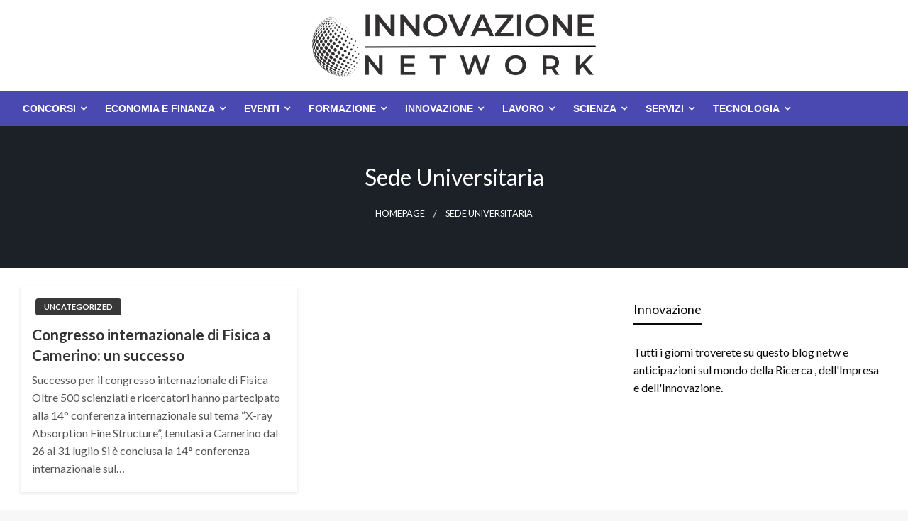

--- FILE ---
content_type: text/html; charset=UTF-8
request_url: https://innovazioneblognetwork.it/tag/sede-universitaria/
body_size: 12290
content:

<!DOCTYPE html>
<html dir="ltr" lang="it-IT" prefix="og: https://ogp.me/ns#">

<head>
	<meta http-equiv="Content-Type" content="text/html; charset=UTF-8" />
	<meta name="viewport" content="width=device-width, initial-scale=1.0">
		<title>sede universitaria | Innovazione Blog Network</title>

		<!-- All in One SEO 4.9.1.1 - aioseo.com -->
	<meta name="robots" content="max-image-preview:large" />
	<link rel="canonical" href="https://innovazioneblognetwork.it/tag/sede-universitaria/" />
	<meta name="generator" content="All in One SEO (AIOSEO) 4.9.1.1" />
		<script type="application/ld+json" class="aioseo-schema">
			{"@context":"https:\/\/schema.org","@graph":[{"@type":"BreadcrumbList","@id":"https:\/\/innovazioneblognetwork.it\/tag\/sede-universitaria\/#breadcrumblist","itemListElement":[{"@type":"ListItem","@id":"https:\/\/innovazioneblognetwork.it#listItem","position":1,"name":"Home","item":"https:\/\/innovazioneblognetwork.it","nextItem":{"@type":"ListItem","@id":"https:\/\/innovazioneblognetwork.it\/tag\/sede-universitaria\/#listItem","name":"sede universitaria"}},{"@type":"ListItem","@id":"https:\/\/innovazioneblognetwork.it\/tag\/sede-universitaria\/#listItem","position":2,"name":"sede universitaria","previousItem":{"@type":"ListItem","@id":"https:\/\/innovazioneblognetwork.it#listItem","name":"Home"}}]},{"@type":"CollectionPage","@id":"https:\/\/innovazioneblognetwork.it\/tag\/sede-universitaria\/#collectionpage","url":"https:\/\/innovazioneblognetwork.it\/tag\/sede-universitaria\/","name":"sede universitaria | Innovazione Blog Network","inLanguage":"it-IT","isPartOf":{"@id":"https:\/\/innovazioneblognetwork.it\/#website"},"breadcrumb":{"@id":"https:\/\/innovazioneblognetwork.it\/tag\/sede-universitaria\/#breadcrumblist"}},{"@type":"Organization","@id":"https:\/\/innovazioneblognetwork.it\/#organization","name":"Innovazione Blog Network","description":"Il Magazine dedicato all'Innovazione e alla Ricerca","url":"https:\/\/innovazioneblognetwork.it\/","logo":{"@type":"ImageObject","url":"https:\/\/innovazioneblognetwork.it\/wp-content\/uploads\/2024\/05\/innovazioneblognetwork.png","@id":"https:\/\/innovazioneblognetwork.it\/tag\/sede-universitaria\/#organizationLogo","width":400,"height":88},"image":{"@id":"https:\/\/innovazioneblognetwork.it\/tag\/sede-universitaria\/#organizationLogo"}},{"@type":"WebSite","@id":"https:\/\/innovazioneblognetwork.it\/#website","url":"https:\/\/innovazioneblognetwork.it\/","name":"Innovazione Blog Network","description":"Il Magazine dedicato all'Innovazione e alla Ricerca","inLanguage":"it-IT","publisher":{"@id":"https:\/\/innovazioneblognetwork.it\/#organization"}}]}
		</script>
		<!-- All in One SEO -->

<link rel='dns-prefetch' href='//fonts.googleapis.com' />
<link rel="alternate" type="application/rss+xml" title="Innovazione Blog Network &raquo; Feed" href="https://innovazioneblognetwork.it/feed/" />
<link rel="alternate" type="application/rss+xml" title="Innovazione Blog Network &raquo; sede universitaria Feed del tag" href="https://innovazioneblognetwork.it/tag/sede-universitaria/feed/" />
<style id='wp-img-auto-sizes-contain-inline-css' type='text/css'>
img:is([sizes=auto i],[sizes^="auto," i]){contain-intrinsic-size:3000px 1500px}
/*# sourceURL=wp-img-auto-sizes-contain-inline-css */
</style>
<style id='wp-emoji-styles-inline-css' type='text/css'>

	img.wp-smiley, img.emoji {
		display: inline !important;
		border: none !important;
		box-shadow: none !important;
		height: 1em !important;
		width: 1em !important;
		margin: 0 0.07em !important;
		vertical-align: -0.1em !important;
		background: none !important;
		padding: 0 !important;
	}
/*# sourceURL=wp-emoji-styles-inline-css */
</style>
<style id='wp-block-library-inline-css' type='text/css'>
:root{--wp-block-synced-color:#7a00df;--wp-block-synced-color--rgb:122,0,223;--wp-bound-block-color:var(--wp-block-synced-color);--wp-editor-canvas-background:#ddd;--wp-admin-theme-color:#007cba;--wp-admin-theme-color--rgb:0,124,186;--wp-admin-theme-color-darker-10:#006ba1;--wp-admin-theme-color-darker-10--rgb:0,107,160.5;--wp-admin-theme-color-darker-20:#005a87;--wp-admin-theme-color-darker-20--rgb:0,90,135;--wp-admin-border-width-focus:2px}@media (min-resolution:192dpi){:root{--wp-admin-border-width-focus:1.5px}}.wp-element-button{cursor:pointer}:root .has-very-light-gray-background-color{background-color:#eee}:root .has-very-dark-gray-background-color{background-color:#313131}:root .has-very-light-gray-color{color:#eee}:root .has-very-dark-gray-color{color:#313131}:root .has-vivid-green-cyan-to-vivid-cyan-blue-gradient-background{background:linear-gradient(135deg,#00d084,#0693e3)}:root .has-purple-crush-gradient-background{background:linear-gradient(135deg,#34e2e4,#4721fb 50%,#ab1dfe)}:root .has-hazy-dawn-gradient-background{background:linear-gradient(135deg,#faaca8,#dad0ec)}:root .has-subdued-olive-gradient-background{background:linear-gradient(135deg,#fafae1,#67a671)}:root .has-atomic-cream-gradient-background{background:linear-gradient(135deg,#fdd79a,#004a59)}:root .has-nightshade-gradient-background{background:linear-gradient(135deg,#330968,#31cdcf)}:root .has-midnight-gradient-background{background:linear-gradient(135deg,#020381,#2874fc)}:root{--wp--preset--font-size--normal:16px;--wp--preset--font-size--huge:42px}.has-regular-font-size{font-size:1em}.has-larger-font-size{font-size:2.625em}.has-normal-font-size{font-size:var(--wp--preset--font-size--normal)}.has-huge-font-size{font-size:var(--wp--preset--font-size--huge)}.has-text-align-center{text-align:center}.has-text-align-left{text-align:left}.has-text-align-right{text-align:right}.has-fit-text{white-space:nowrap!important}#end-resizable-editor-section{display:none}.aligncenter{clear:both}.items-justified-left{justify-content:flex-start}.items-justified-center{justify-content:center}.items-justified-right{justify-content:flex-end}.items-justified-space-between{justify-content:space-between}.screen-reader-text{border:0;clip-path:inset(50%);height:1px;margin:-1px;overflow:hidden;padding:0;position:absolute;width:1px;word-wrap:normal!important}.screen-reader-text:focus{background-color:#ddd;clip-path:none;color:#444;display:block;font-size:1em;height:auto;left:5px;line-height:normal;padding:15px 23px 14px;text-decoration:none;top:5px;width:auto;z-index:100000}html :where(.has-border-color){border-style:solid}html :where([style*=border-top-color]){border-top-style:solid}html :where([style*=border-right-color]){border-right-style:solid}html :where([style*=border-bottom-color]){border-bottom-style:solid}html :where([style*=border-left-color]){border-left-style:solid}html :where([style*=border-width]){border-style:solid}html :where([style*=border-top-width]){border-top-style:solid}html :where([style*=border-right-width]){border-right-style:solid}html :where([style*=border-bottom-width]){border-bottom-style:solid}html :where([style*=border-left-width]){border-left-style:solid}html :where(img[class*=wp-image-]){height:auto;max-width:100%}:where(figure){margin:0 0 1em}html :where(.is-position-sticky){--wp-admin--admin-bar--position-offset:var(--wp-admin--admin-bar--height,0px)}@media screen and (max-width:600px){html :where(.is-position-sticky){--wp-admin--admin-bar--position-offset:0px}}

/*# sourceURL=wp-block-library-inline-css */
</style><style id='global-styles-inline-css' type='text/css'>
:root{--wp--preset--aspect-ratio--square: 1;--wp--preset--aspect-ratio--4-3: 4/3;--wp--preset--aspect-ratio--3-4: 3/4;--wp--preset--aspect-ratio--3-2: 3/2;--wp--preset--aspect-ratio--2-3: 2/3;--wp--preset--aspect-ratio--16-9: 16/9;--wp--preset--aspect-ratio--9-16: 9/16;--wp--preset--color--black: #000000;--wp--preset--color--cyan-bluish-gray: #abb8c3;--wp--preset--color--white: #ffffff;--wp--preset--color--pale-pink: #f78da7;--wp--preset--color--vivid-red: #cf2e2e;--wp--preset--color--luminous-vivid-orange: #ff6900;--wp--preset--color--luminous-vivid-amber: #fcb900;--wp--preset--color--light-green-cyan: #7bdcb5;--wp--preset--color--vivid-green-cyan: #00d084;--wp--preset--color--pale-cyan-blue: #8ed1fc;--wp--preset--color--vivid-cyan-blue: #0693e3;--wp--preset--color--vivid-purple: #9b51e0;--wp--preset--color--strong-blue: #0073aa;--wp--preset--color--lighter-blue: #229fd8;--wp--preset--color--very-light-gray: #eee;--wp--preset--color--very-dark-gray: #444;--wp--preset--gradient--vivid-cyan-blue-to-vivid-purple: linear-gradient(135deg,rgb(6,147,227) 0%,rgb(155,81,224) 100%);--wp--preset--gradient--light-green-cyan-to-vivid-green-cyan: linear-gradient(135deg,rgb(122,220,180) 0%,rgb(0,208,130) 100%);--wp--preset--gradient--luminous-vivid-amber-to-luminous-vivid-orange: linear-gradient(135deg,rgb(252,185,0) 0%,rgb(255,105,0) 100%);--wp--preset--gradient--luminous-vivid-orange-to-vivid-red: linear-gradient(135deg,rgb(255,105,0) 0%,rgb(207,46,46) 100%);--wp--preset--gradient--very-light-gray-to-cyan-bluish-gray: linear-gradient(135deg,rgb(238,238,238) 0%,rgb(169,184,195) 100%);--wp--preset--gradient--cool-to-warm-spectrum: linear-gradient(135deg,rgb(74,234,220) 0%,rgb(151,120,209) 20%,rgb(207,42,186) 40%,rgb(238,44,130) 60%,rgb(251,105,98) 80%,rgb(254,248,76) 100%);--wp--preset--gradient--blush-light-purple: linear-gradient(135deg,rgb(255,206,236) 0%,rgb(152,150,240) 100%);--wp--preset--gradient--blush-bordeaux: linear-gradient(135deg,rgb(254,205,165) 0%,rgb(254,45,45) 50%,rgb(107,0,62) 100%);--wp--preset--gradient--luminous-dusk: linear-gradient(135deg,rgb(255,203,112) 0%,rgb(199,81,192) 50%,rgb(65,88,208) 100%);--wp--preset--gradient--pale-ocean: linear-gradient(135deg,rgb(255,245,203) 0%,rgb(182,227,212) 50%,rgb(51,167,181) 100%);--wp--preset--gradient--electric-grass: linear-gradient(135deg,rgb(202,248,128) 0%,rgb(113,206,126) 100%);--wp--preset--gradient--midnight: linear-gradient(135deg,rgb(2,3,129) 0%,rgb(40,116,252) 100%);--wp--preset--font-size--small: 13px;--wp--preset--font-size--medium: 20px;--wp--preset--font-size--large: 36px;--wp--preset--font-size--x-large: 42px;--wp--preset--spacing--20: 0.44rem;--wp--preset--spacing--30: 0.67rem;--wp--preset--spacing--40: 1rem;--wp--preset--spacing--50: 1.5rem;--wp--preset--spacing--60: 2.25rem;--wp--preset--spacing--70: 3.38rem;--wp--preset--spacing--80: 5.06rem;--wp--preset--shadow--natural: 6px 6px 9px rgba(0, 0, 0, 0.2);--wp--preset--shadow--deep: 12px 12px 50px rgba(0, 0, 0, 0.4);--wp--preset--shadow--sharp: 6px 6px 0px rgba(0, 0, 0, 0.2);--wp--preset--shadow--outlined: 6px 6px 0px -3px rgb(255, 255, 255), 6px 6px rgb(0, 0, 0);--wp--preset--shadow--crisp: 6px 6px 0px rgb(0, 0, 0);}:where(.is-layout-flex){gap: 0.5em;}:where(.is-layout-grid){gap: 0.5em;}body .is-layout-flex{display: flex;}.is-layout-flex{flex-wrap: wrap;align-items: center;}.is-layout-flex > :is(*, div){margin: 0;}body .is-layout-grid{display: grid;}.is-layout-grid > :is(*, div){margin: 0;}:where(.wp-block-columns.is-layout-flex){gap: 2em;}:where(.wp-block-columns.is-layout-grid){gap: 2em;}:where(.wp-block-post-template.is-layout-flex){gap: 1.25em;}:where(.wp-block-post-template.is-layout-grid){gap: 1.25em;}.has-black-color{color: var(--wp--preset--color--black) !important;}.has-cyan-bluish-gray-color{color: var(--wp--preset--color--cyan-bluish-gray) !important;}.has-white-color{color: var(--wp--preset--color--white) !important;}.has-pale-pink-color{color: var(--wp--preset--color--pale-pink) !important;}.has-vivid-red-color{color: var(--wp--preset--color--vivid-red) !important;}.has-luminous-vivid-orange-color{color: var(--wp--preset--color--luminous-vivid-orange) !important;}.has-luminous-vivid-amber-color{color: var(--wp--preset--color--luminous-vivid-amber) !important;}.has-light-green-cyan-color{color: var(--wp--preset--color--light-green-cyan) !important;}.has-vivid-green-cyan-color{color: var(--wp--preset--color--vivid-green-cyan) !important;}.has-pale-cyan-blue-color{color: var(--wp--preset--color--pale-cyan-blue) !important;}.has-vivid-cyan-blue-color{color: var(--wp--preset--color--vivid-cyan-blue) !important;}.has-vivid-purple-color{color: var(--wp--preset--color--vivid-purple) !important;}.has-black-background-color{background-color: var(--wp--preset--color--black) !important;}.has-cyan-bluish-gray-background-color{background-color: var(--wp--preset--color--cyan-bluish-gray) !important;}.has-white-background-color{background-color: var(--wp--preset--color--white) !important;}.has-pale-pink-background-color{background-color: var(--wp--preset--color--pale-pink) !important;}.has-vivid-red-background-color{background-color: var(--wp--preset--color--vivid-red) !important;}.has-luminous-vivid-orange-background-color{background-color: var(--wp--preset--color--luminous-vivid-orange) !important;}.has-luminous-vivid-amber-background-color{background-color: var(--wp--preset--color--luminous-vivid-amber) !important;}.has-light-green-cyan-background-color{background-color: var(--wp--preset--color--light-green-cyan) !important;}.has-vivid-green-cyan-background-color{background-color: var(--wp--preset--color--vivid-green-cyan) !important;}.has-pale-cyan-blue-background-color{background-color: var(--wp--preset--color--pale-cyan-blue) !important;}.has-vivid-cyan-blue-background-color{background-color: var(--wp--preset--color--vivid-cyan-blue) !important;}.has-vivid-purple-background-color{background-color: var(--wp--preset--color--vivid-purple) !important;}.has-black-border-color{border-color: var(--wp--preset--color--black) !important;}.has-cyan-bluish-gray-border-color{border-color: var(--wp--preset--color--cyan-bluish-gray) !important;}.has-white-border-color{border-color: var(--wp--preset--color--white) !important;}.has-pale-pink-border-color{border-color: var(--wp--preset--color--pale-pink) !important;}.has-vivid-red-border-color{border-color: var(--wp--preset--color--vivid-red) !important;}.has-luminous-vivid-orange-border-color{border-color: var(--wp--preset--color--luminous-vivid-orange) !important;}.has-luminous-vivid-amber-border-color{border-color: var(--wp--preset--color--luminous-vivid-amber) !important;}.has-light-green-cyan-border-color{border-color: var(--wp--preset--color--light-green-cyan) !important;}.has-vivid-green-cyan-border-color{border-color: var(--wp--preset--color--vivid-green-cyan) !important;}.has-pale-cyan-blue-border-color{border-color: var(--wp--preset--color--pale-cyan-blue) !important;}.has-vivid-cyan-blue-border-color{border-color: var(--wp--preset--color--vivid-cyan-blue) !important;}.has-vivid-purple-border-color{border-color: var(--wp--preset--color--vivid-purple) !important;}.has-vivid-cyan-blue-to-vivid-purple-gradient-background{background: var(--wp--preset--gradient--vivid-cyan-blue-to-vivid-purple) !important;}.has-light-green-cyan-to-vivid-green-cyan-gradient-background{background: var(--wp--preset--gradient--light-green-cyan-to-vivid-green-cyan) !important;}.has-luminous-vivid-amber-to-luminous-vivid-orange-gradient-background{background: var(--wp--preset--gradient--luminous-vivid-amber-to-luminous-vivid-orange) !important;}.has-luminous-vivid-orange-to-vivid-red-gradient-background{background: var(--wp--preset--gradient--luminous-vivid-orange-to-vivid-red) !important;}.has-very-light-gray-to-cyan-bluish-gray-gradient-background{background: var(--wp--preset--gradient--very-light-gray-to-cyan-bluish-gray) !important;}.has-cool-to-warm-spectrum-gradient-background{background: var(--wp--preset--gradient--cool-to-warm-spectrum) !important;}.has-blush-light-purple-gradient-background{background: var(--wp--preset--gradient--blush-light-purple) !important;}.has-blush-bordeaux-gradient-background{background: var(--wp--preset--gradient--blush-bordeaux) !important;}.has-luminous-dusk-gradient-background{background: var(--wp--preset--gradient--luminous-dusk) !important;}.has-pale-ocean-gradient-background{background: var(--wp--preset--gradient--pale-ocean) !important;}.has-electric-grass-gradient-background{background: var(--wp--preset--gradient--electric-grass) !important;}.has-midnight-gradient-background{background: var(--wp--preset--gradient--midnight) !important;}.has-small-font-size{font-size: var(--wp--preset--font-size--small) !important;}.has-medium-font-size{font-size: var(--wp--preset--font-size--medium) !important;}.has-large-font-size{font-size: var(--wp--preset--font-size--large) !important;}.has-x-large-font-size{font-size: var(--wp--preset--font-size--x-large) !important;}
/*# sourceURL=global-styles-inline-css */
</style>

<style id='classic-theme-styles-inline-css' type='text/css'>
/*! This file is auto-generated */
.wp-block-button__link{color:#fff;background-color:#32373c;border-radius:9999px;box-shadow:none;text-decoration:none;padding:calc(.667em + 2px) calc(1.333em + 2px);font-size:1.125em}.wp-block-file__button{background:#32373c;color:#fff;text-decoration:none}
/*# sourceURL=/wp-includes/css/classic-themes.min.css */
</style>
<link rel='stylesheet' id='newspaperss_core-css' href='https://innovazioneblognetwork.it/wp-content/themes/newspaperss/css/newspaperss.min.css?ver=1.0' type='text/css' media='all' />
<link rel='stylesheet' id='fontawesome-css' href='https://innovazioneblognetwork.it/wp-content/themes/newspaperss/fonts/awesome/css/font-awesome.min.css?ver=1' type='text/css' media='all' />
<link rel='stylesheet' id='newspaperss-fonts-css' href='//fonts.googleapis.com/css?family=Ubuntu%3A400%2C500%2C700%7CLato%3A400%2C700%2C400italic%2C700italic%7COpen+Sans%3A400%2C400italic%2C700&#038;subset=latin%2Clatin-ext' type='text/css' media='all' />
<link rel='stylesheet' id='newspaperss-style-css' href='https://innovazioneblognetwork.it/wp-content/themes/newspapers-mag/style.css?ver=1.1.0' type='text/css' media='all' />
<style id='newspaperss-style-inline-css' type='text/css'>
.tagcloud a ,
	.post-cat-info a,
	.lates-post-warp .button.secondary,
	.comment-form .form-submit input#submit,
	a.box-comment-btn,
	.comment-form .form-submit input[type='submit'],
	h2.comment-reply-title,
	.widget_search .search-submit,
	.woocommerce nav.woocommerce-pagination ul li span.current,
	.woocommerce ul.products li.product .button,
	.woocommerce div.product form.cart .button,
	.woocommerce #respond input#submit.alt, .woocommerce a.button.alt,
	.woocommerce button.button.alt, .woocommerce input.button.alt,
	.woocommerce #respond input#submit, .woocommerce a.button,
	.woocommerce button.button, .woocommerce input.button,
	.pagination li a,
	.author-links a,
	#blog-content .navigation .nav-links .current,
	.bubbly-button,
	.scroll_to_top
	{
		color: #ffffff !important;
	}.tagcloud a:hover ,
		.post-cat-info a:hover,
		.lates-post-warp .button.secondary:hover,
		.comment-form .form-submit input#submit:hover,
		a.box-comment-btn:hover,
		.comment-form .form-submit input[type='submit']:hover,
		.widget_search .search-submit:hover,
		.pagination li a:hover,
		.author-links a:hover,
		.head-bottom-area  .is-dropdown-submenu .is-dropdown-submenu-item :hover,
		.woocommerce div.product div.summary a,
		.bubbly-button:hover,
		.slider-right .post-header .post-cat-info .cat-info-el:hover
		{
			color: #ffffff !important;
		}.slider-container .cat-info-el,
		.slider-right .post-header .post-cat-info .cat-info-el
		{
			color: #ffffff !important;
		}
		woocommerce-product-details__short-description,
		.woocommerce div.product .product_title,
		.woocommerce div.product p.price,
		.woocommerce div.product span.price
		{
			color: #232323 ;
		}#footer .top-footer-wrap .textwidget p,
		#footer .top-footer-wrap,
		#footer .block-content-recent .card-section .post-list .post-title a,
		#footer .block-content-recent .post-list .post-meta-info .meta-info-el,
		#footer .widget_nav_menu .widget li a,
		#footer .widget li a
		{
			color: #ffffff  ;
		}.head-bottom-area .dropdown.menu a,
	.search-wrap .search-field,
	.head-bottom-area .dropdown.menu .is-dropdown-submenu > li a,
	.home .head-bottom-area .dropdown.menu .current-menu-item a
	{
		color: #fff  ;
	}
	.search-wrap::before
	{
		background-color: #fff  ;
	}
	.search-wrap
	{
		border-color: #fff  ;
	}
	.main-menu .is-dropdown-submenu .is-dropdown-submenu-parent.opens-left > a::after,
	.is-dropdown-submenu .is-dropdown-submenu-parent.opens-right > a::after
	{
		border-right-color: #fff  ;
	}
/*# sourceURL=newspaperss-style-inline-css */
</style>
<link rel='stylesheet' id='newspaperss-style-parent-css' href='https://innovazioneblognetwork.it/wp-content/themes/newspaperss/style.css?ver=6.9' type='text/css' media='all' />
<link rel='stylesheet' id='newspapersmag-style-css' href='https://innovazioneblognetwork.it/wp-content/themes/newspapers-mag/style.css?ver=1.0.0' type='text/css' media='all' />
<script type="text/javascript" src="https://innovazioneblognetwork.it/wp-includes/js/jquery/jquery.min.js?ver=3.7.1" id="jquery-core-js"></script>
<script type="text/javascript" src="https://innovazioneblognetwork.it/wp-includes/js/jquery/jquery-migrate.min.js?ver=3.4.1" id="jquery-migrate-js"></script>
<script type="text/javascript" src="https://innovazioneblognetwork.it/wp-content/themes/newspaperss/js/newspaperss.min.js?ver=1" id="newspaperss_js-js"></script>
<script type="text/javascript" src="https://innovazioneblognetwork.it/wp-content/themes/newspaperss/js/newspaperss_other.min.js?ver=1" id="newspaperss_other-js"></script>
<link rel="https://api.w.org/" href="https://innovazioneblognetwork.it/wp-json/" /><link rel="alternate" title="JSON" type="application/json" href="https://innovazioneblognetwork.it/wp-json/wp/v2/tags/663" /><link rel="EditURI" type="application/rsd+xml" title="RSD" href="https://innovazioneblognetwork.it/xmlrpc.php?rsd" />
<meta name="generator" content="WordPress 6.9" />
		<style id="newspaperss-custom-header-styles" type="text/css">
				.site-title,
		.site-description {
			position: absolute;
			clip: rect(1px, 1px, 1px, 1px);
		}
		</style>
			<style type="text/css" id="wp-custom-css">
			.post-meta-info {
 
    display: none;
}

.layout3-post .card-divider {
  
    display: none;
}		</style>
		<style id="kirki-inline-styles">.postpage_subheader{background-color:#1c2127;}#topmenu .top-bar .top-bar-left .menu a{font-size:0.75rem;}.head-bottom-area .dropdown.menu .current-menu-item a{color:#2fc2e3;}.head-bottom-area .dropdown.menu a{font-family:sans-serif;font-size:14px;font-weight:700;text-transform:uppercase;}#main-content-sticky{background:#fff;}body{font-size:inherit;line-height:1.6;text-transform:none;}.slider-container .post-header-outer{background:rgba(0,0,0,0.14);}.slider-container .post-header .post-title a,.slider-container .post-meta-info .meta-info-el a,.slider-container .meta-info-date{color:#fff;}.slider-container .cat-info-el,.slider-right .post-header .post-cat-info .cat-info-el{background-color:#383838;}a,.comment-title h2,h2.comment-reply-title,.sidebar-inner .widget_archive ul li a::before, .sidebar-inner .widget_categories ul li a::before, .sidebar-inner .widget_pages ul li a::before, .sidebar-inner .widget_nav_menu ul li a::before, .sidebar-inner .widget_portfolio_category ul li a::before,.defult-text a span,.woocommerce .star-rating span::before{color:#383838;}.scroll_to_top,.bubbly-button,#blog-content .navigation .nav-links .current,.woocommerce nav.woocommerce-pagination ul li span.current,.woocommerce ul.products li.product .button,.tagcloud a,.lates-post-warp .button.secondary,.pagination .current,.pagination li a,.widget_search .search-submit,.widget_wrap .wp-block-search__button,.comment-form .form-submit input#submit, a.box-comment-btn,.comment-form .form-submit input[type="submit"],.cat-info-el,.comment-list .comment-reply-link,.woocommerce div.product form.cart .button, .woocommerce #respond input#submit.alt,.woocommerce a.button.alt, .woocommerce button.button.alt,.woocommerce input.button.alt, .woocommerce #respond input#submit,.woocommerce a.button, .woocommerce button.button, .woocommerce input.button,.mobile-menu .nav-bar .offcanvas-trigger{background:#383838;}.viewall-text .shadow{-webkit-box-shadow:0 2px 2px 0 rgba(0,188,212,0.3), 0 2px 8px 0 rgba(0,188,212,0.3);-moz-box-shadow:0 2px 2px 0 rgba(0,188,212,0.3), 0 2px 8px 0 rgba(0,188,212,0.3);box-shadow:0 2px 2px 0 rgba(0,188,212,0.3), 0 2px 8px 0 rgba(0,188,212,0.3);}.woocommerce .button{-webkit-box-shadow:0 2px 2px 0 rgba(0,188,212,0.3), 0 3px 1px -2px rgba(0,188,212,0.3), 0 1px 5px 0 rgba(0,188,212,0.3);-moz-box-shadow:0 2px 2px 0 rgba(0,188,212,0.3), 0 3px 1px -2px rgba(0,188,212,0.3), 0 1px 5px 0 rgba(0,188,212,0.3);box-shadow:0 2px 2px 0 rgba(0,188,212,0.3), 0 3px 1px -2px rgba(0,188,212,0.3), 0 1px 5px 0 rgba(0,188,212,0.3);}.woocommerce .button:hover{-webkit-box-shadow:-1px 11px 23px -4px rgba(0,188,212,0.3),1px -1.5px 11px -2px  rgba(0,188,212,0.3);-moz-box-shadow:-1px 11px 23px -4px rgba(0,188,212,0.3),1px -1.5px 11px -2px  rgba(0,188,212,0.3);box-shadow:-1px 11px 23px -4px rgba(0,188,212,0.3),1px -1.5px 11px -2px  rgba(0,188,212,0.3);}.bubbly-button{-webkit-box-shadow:0 2px 3px rgba(0,188,212,0.3);;-moz-box-shadow:0 2px 3px rgba(0,188,212,0.3);;box-shadow:0 2px 3px rgba(0,188,212,0.3);;}a:hover,.off-canvas .fa-window-close:focus,.tagcloud a:hover,.single-nav .nav-left a:hover, .single-nav .nav-right a:hover,.comment-title h2:hover,h2.comment-reply-title:hover,.meta-info-comment .comments-link a:hover,.woocommerce div.product div.summary a:hover{color:#2f2f2f;}bubbly-button:focus,.slider-right .post-header .post-cat-info .cat-info-el:hover,.bubbly-button:hover,.head-bottom-area .desktop-menu .is-dropdown-submenu-parent .is-dropdown-submenu li a:hover,.tagcloud a:hover,.viewall-text .button.secondary:hover,.single-nav a:hover>.newspaper-nav-icon,.pagination .current:hover,.pagination li a:hover,.widget_search .search-submit:hover,.comment-form .form-submit input#submit:hover, a.box-comment-btn:hover, .comment-form .form-submit input[type="submit"]:hover,.cat-info-el:hover,.comment-list .comment-reply-link:hover,.bubbly-button:active{background:#2f2f2f;}.viewall-text .shadow:hover{-webkit-box-shadow:-1px 11px 15px -8px rgba(47,47,47,0.43);-moz-box-shadow:-1px 11px 15px -8px rgba(47,47,47,0.43);box-shadow:-1px 11px 15px -8px rgba(47,47,47,0.43);}.bubbly-button:hover,.bubbly-button:active{-webkit-box-shadow:0 2px 15px rgba(47,47,47,0.43);;-moz-box-shadow:0 2px 15px rgba(47,47,47,0.43);;box-shadow:0 2px 15px rgba(47,47,47,0.43);;}.comment-form textarea:focus,.comment-form input[type="text"]:focus,.comment-form input[type="search"]:focus,.comment-form input[type="tel"]:focus,.comment-form input[type="email"]:focus,.comment-form [type=url]:focus,.comment-form [type=password]:focus{-webkit-box-shadow:0 2px 3px rgba(47,47,47,0.43);;-moz-box-shadow:0 2px 3px rgba(47,47,47,0.43);;box-shadow:0 2px 3px rgba(47,47,47,0.43);;}a:focus{outline-color:#2f2f2f;text-decoration-color:#2f2f2f;}.sliderlink:focus,.slider-right .thumbnail-post a:focus img{border-color:#2f2f2f;}.bubbly-button:before,.bubbly-button:after{background-image:radial-gradient(circle,#2f2f2f 20%, transparent 20%), radial-gradient(circle, transparent 20%, #2f2f2f 20%, transparent 30%), radial-gradient(circle, #2f2f2f 20%, transparent 20%), radial-gradient(circle, #2f2f2f 20%, transparent 20%), radial-gradient(circle, transparent 10%, #2f2f2f 15%, transparent 20%), radial-gradient(circle, #2f2f2f 20%, transparent 20%), radial-gradient(circle, #2f2f2f 20%, transparent 20%), radial-gradient(circle, #2f2f2f 20%, transparent 20%), radial-gradient(circle, #2f2f2f 20%, transparent 20%);;;}.block-header-wrap .block-title,.widget-title h3{color:#0a0a0a;}.block-header-wrap .block-title h3,.widget-title h3{border-bottom-color:#0a0a0a;}#sub_banner .breadcrumb-wraps .breadcrumbs li,#sub_banner .heade-content h1,.heade-content h1,.breadcrumbs li,.breadcrumbs a,.breadcrumbs li:not(:last-child)::after{color:#fff;}#sub_banner.sub_header_page .heade-content h1{color:#0a0a0a;}#footer .top-footer-wrap{background-color:#282828;}#footer .block-header-wrap .block-title h3,#footer .widget-title h3{color:#e3e3e3;border-bottom-color:#e3e3e3;}#footer .footer-copyright-wrap{background-color:#242424;}#footer .footer-copyright-text,.footer-copyright-text p,.footer-copyright-text li,.footer-copyright-text ul,.footer-copyright-text ol,.footer-copyright-text{color:#fff;}.woo-header-newspaperss{background:linear-gradient(to top, #f77062 0%, #fe5196 100%);;}.heade-content.woo-header-newspaperss h1,.woocommerce .woocommerce-breadcrumb a,.woocommerce .breadcrumbs li{color:#020202;}@media screen and (min-width: 64em){#wrapper{margin-top:0px;margin-bottom:0px;}}</style></head>

<body data-rsssl=1 class="archive tag tag-sede-universitaria tag-663 wp-custom-logo wp-theme-newspaperss wp-child-theme-newspapers-mag" id="top">
		<a class="skip-link screen-reader-text" href="#main-content-sticky">
		Skip to content	</a>

	<div id="wrapper" class="grid-container no-padding small-full  z-depth-2">
		<!-- Site HEADER -->
				<header id="header-top" class="header-area">
			
<div class="head-top-area " >
  <div class="grid-container ">
        <div id="main-header" class="grid-x grid-padding-x grid-margin-y align-justify ">
      <!--  Logo -->
            <div class="cell  align-self-middle  large-12 float-center logo-center  ">
        <div id="site-title">
          <a href="https://innovazioneblognetwork.it/" class="custom-logo-link" rel="home"><img width="400" height="88" src="https://innovazioneblognetwork.it/wp-content/uploads/2024/05/innovazioneblognetwork.png" class="custom-logo" alt="Innovazione Blog Network" decoding="async" srcset="https://innovazioneblognetwork.it/wp-content/uploads/2024/05/innovazioneblognetwork.png 400w, https://innovazioneblognetwork.it/wp-content/uploads/2024/05/innovazioneblognetwork-300x66.png 300w" sizes="(max-width: 400px) 100vw, 400px" /></a>          <h1 class="site-title">
            <a href="https://innovazioneblognetwork.it/" rel="home">Innovazione Blog Network</a>
          </h1>
                      <p class="site-description">Il Magazine dedicato all&#039;Innovazione e alla Ricerca</p>
                  </div>
      </div>
      <!-- /.End Of Logo -->
          </div>
  </div>
</div>			<!-- Mobile Menu -->
			<!-- Mobile Menu -->

<div class="off-canvas-wrapper " >
  <div class="reveal reveal-menu position-right off-canvas animated " id="mobile-menu-newspaperss" data-reveal >
    <button class="reveal-b-close " aria-label="Close menu" type="button" data-close>
      <i class="fa fa-window-close" aria-hidden="true"></i>
    </button>
    <div class="multilevel-offcanvas " >
       <ul id="menu-main-menu" class="vertical menu accordion-menu " data-accordion-menu data-close-on-click-inside="false"><li id="menu-item-863" class="menu-item menu-item-type-taxonomy menu-item-object-category menu-item-has-children menu-item-863"><a href="https://innovazioneblognetwork.it/category/concorsi/">Concorsi</a>
<ul class="vertical menu nested">
	<li id="menu-item-857" class="menu-item menu-item-type-taxonomy menu-item-object-category menu-item-857"><a href="https://innovazioneblognetwork.it/category/bandi/">Bandi</a></li>
	<li id="menu-item-890" class="menu-item menu-item-type-taxonomy menu-item-object-category menu-item-890"><a href="https://innovazioneblognetwork.it/category/premi/">Premi</a></li>
	<li id="menu-item-891" class="menu-item menu-item-type-taxonomy menu-item-object-category menu-item-891"><a href="https://innovazioneblognetwork.it/category/progetti/">Progetti</a></li>
	<li id="menu-item-899" class="menu-item menu-item-type-taxonomy menu-item-object-category menu-item-899"><a href="https://innovazioneblognetwork.it/category/scuola/">Scuola</a></li>
</ul>
</li>
<li id="menu-item-867" class="menu-item menu-item-type-taxonomy menu-item-object-category menu-item-has-children menu-item-867"><a href="https://innovazioneblognetwork.it/category/economia-e-finanza/">Economia e Finanza</a>
<ul class="vertical menu nested">
	<li id="menu-item-872" class="menu-item menu-item-type-taxonomy menu-item-object-category menu-item-872"><a href="https://innovazioneblognetwork.it/category/finanziamenti/">Finanziamenti</a></li>
</ul>
</li>
<li id="menu-item-870" class="menu-item menu-item-type-taxonomy menu-item-object-category menu-item-has-children menu-item-870"><a href="https://innovazioneblognetwork.it/category/eventi/">Eventi</a>
<ul class="vertical menu nested">
	<li id="menu-item-864" class="menu-item menu-item-type-taxonomy menu-item-object-category menu-item-864"><a href="https://innovazioneblognetwork.it/category/convegno/">Convegno</a></li>
	<li id="menu-item-871" class="menu-item menu-item-type-taxonomy menu-item-object-category menu-item-871"><a href="https://innovazioneblognetwork.it/category/fiere/">Fiere</a></li>
	<li id="menu-item-887" class="menu-item menu-item-type-taxonomy menu-item-object-category menu-item-887"><a href="https://innovazioneblognetwork.it/category/parchi-scientifici-e-tecnologici/">Parchi scientifici e tecnologici</a></li>
</ul>
</li>
<li id="menu-item-873" class="menu-item menu-item-type-taxonomy menu-item-object-category menu-item-has-children menu-item-873"><a href="https://innovazioneblognetwork.it/category/formazione/">Formazione</a>
<ul class="vertical menu nested">
	<li id="menu-item-865" class="menu-item menu-item-type-taxonomy menu-item-object-category menu-item-865"><a href="https://innovazioneblognetwork.it/category/corsi/">Corsi</a></li>
	<li id="menu-item-904" class="menu-item menu-item-type-taxonomy menu-item-object-category menu-item-904"><a href="https://innovazioneblognetwork.it/category/universita/">Università</a></li>
</ul>
</li>
<li id="menu-item-877" class="menu-item menu-item-type-taxonomy menu-item-object-category menu-item-has-children menu-item-877"><a href="https://innovazioneblognetwork.it/category/innovazione/">Innovazione</a>
<ul class="vertical menu nested">
	<li id="menu-item-859" class="menu-item menu-item-type-taxonomy menu-item-object-category menu-item-859"><a href="https://innovazioneblognetwork.it/category/brevetti/">Brevetti</a></li>
	<li id="menu-item-860" class="menu-item menu-item-type-taxonomy menu-item-object-category menu-item-860"><a href="https://innovazioneblognetwork.it/category/casa-2/">Casa</a></li>
	<li id="menu-item-868" class="menu-item menu-item-type-taxonomy menu-item-object-category menu-item-has-children menu-item-868"><a href="https://innovazioneblognetwork.it/category/energia/">Energia</a>
	<ul class="vertical menu nested">
		<li id="menu-item-869" class="menu-item menu-item-type-taxonomy menu-item-object-category menu-item-869"><a href="https://innovazioneblognetwork.it/category/energie-rinnovabili-2/">Energie rinnovabili</a></li>
	</ul>
</li>
	<li id="menu-item-876" class="menu-item menu-item-type-taxonomy menu-item-object-category menu-item-876"><a href="https://innovazioneblognetwork.it/category/incubatori/">Incubatori</a></li>
	<li id="menu-item-888" class="menu-item menu-item-type-taxonomy menu-item-object-category menu-item-888"><a href="https://innovazioneblognetwork.it/category/poli-di-innovazione/">Poli di innovazione</a></li>
	<li id="menu-item-901" class="menu-item menu-item-type-taxonomy menu-item-object-category menu-item-901"><a href="https://innovazioneblognetwork.it/category/sviluppo/">Sviluppo</a></li>
</ul>
</li>
<li id="menu-item-881" class="menu-item menu-item-type-taxonomy menu-item-object-category menu-item-has-children menu-item-881"><a href="https://innovazioneblognetwork.it/category/lavoro/">Lavoro</a>
<ul class="vertical menu nested">
	<li id="menu-item-856" class="menu-item menu-item-type-taxonomy menu-item-object-category menu-item-has-children menu-item-856"><a href="https://innovazioneblognetwork.it/category/aziende/">Aziende</a>
	<ul class="vertical menu nested">
		<li id="menu-item-854" class="menu-item menu-item-type-taxonomy menu-item-object-category menu-item-854"><a href="https://innovazioneblognetwork.it/category/accordi/">Accordi</a></li>
		<li id="menu-item-884" class="menu-item menu-item-type-taxonomy menu-item-object-category menu-item-884"><a href="https://innovazioneblognetwork.it/category/motori/">Motori</a></li>
		<li id="menu-item-886" class="menu-item menu-item-type-taxonomy menu-item-object-category menu-item-886"><a href="https://innovazioneblognetwork.it/category/nuovi-business/">Nuovi business</a></li>
	</ul>
</li>
	<li id="menu-item-874" class="menu-item menu-item-type-taxonomy menu-item-object-category menu-item-874"><a href="https://innovazioneblognetwork.it/category/headhunter/">Headhunter</a></li>
	<li id="menu-item-883" class="menu-item menu-item-type-taxonomy menu-item-object-category menu-item-883"><a href="https://innovazioneblognetwork.it/category/leggi/">Leggi</a></li>
</ul>
</li>
<li id="menu-item-897" class="menu-item menu-item-type-taxonomy menu-item-object-category menu-item-has-children menu-item-897"><a href="https://innovazioneblognetwork.it/category/scienza/">Scienza</a>
<ul class="vertical menu nested">
	<li id="menu-item-858" class="menu-item menu-item-type-taxonomy menu-item-object-category menu-item-858"><a href="https://innovazioneblognetwork.it/category/biologico/">Biologico</a></li>
	<li id="menu-item-895" class="menu-item menu-item-type-taxonomy menu-item-object-category menu-item-895"><a href="https://innovazioneblognetwork.it/category/ricerca/">Ricerca</a></li>
	<li id="menu-item-898" class="menu-item menu-item-type-taxonomy menu-item-object-category menu-item-898"><a href="https://innovazioneblognetwork.it/category/scoperte/">Scoperte</a></li>
</ul>
</li>
<li id="menu-item-900" class="menu-item menu-item-type-taxonomy menu-item-object-category menu-item-has-children menu-item-900"><a href="https://innovazioneblognetwork.it/category/servizi/">Servizi</a>
<ul class="vertical menu nested">
	<li id="menu-item-862" class="menu-item menu-item-type-taxonomy menu-item-object-category menu-item-has-children menu-item-862"><a href="https://innovazioneblognetwork.it/category/comunicazione/">Comunicazione</a>
	<ul class="vertical menu nested">
		<li id="menu-item-861" class="menu-item menu-item-type-taxonomy menu-item-object-category menu-item-861"><a href="https://innovazioneblognetwork.it/category/comunicati-stampa/">Comunicati stampa</a></li>
		<li id="menu-item-894" class="menu-item menu-item-type-taxonomy menu-item-object-category menu-item-894"><a href="https://innovazioneblognetwork.it/category/rassegna-stampa/">Rassegna stampa</a></li>
	</ul>
</li>
	<li id="menu-item-879" class="menu-item menu-item-type-taxonomy menu-item-object-category menu-item-has-children menu-item-879"><a href="https://innovazioneblognetwork.it/category/interviste/">Interviste</a>
	<ul class="vertical menu nested">
		<li id="menu-item-875" class="menu-item menu-item-type-taxonomy menu-item-object-category menu-item-875"><a href="https://innovazioneblognetwork.it/category/inchieste/">Inchieste</a></li>
	</ul>
</li>
	<li id="menu-item-892" class="menu-item menu-item-type-taxonomy menu-item-object-category menu-item-892"><a href="https://innovazioneblognetwork.it/category/pubblica-amministrazione/">Pubblica amministrazione</a></li>
</ul>
</li>
<li id="menu-item-902" class="menu-item menu-item-type-taxonomy menu-item-object-category menu-item-has-children menu-item-902"><a href="https://innovazioneblognetwork.it/category/tecnologia/">Tecnologia</a>
<ul class="vertical menu nested">
	<li id="menu-item-878" class="menu-item menu-item-type-taxonomy menu-item-object-category menu-item-878"><a href="https://innovazioneblognetwork.it/category/internet/">Internet</a></li>
	<li id="menu-item-885" class="menu-item menu-item-type-taxonomy menu-item-object-category menu-item-885"><a href="https://innovazioneblognetwork.it/category/nuove-tecnologie/">Nuove tecnologie</a></li>
	<li id="menu-item-889" class="menu-item menu-item-type-taxonomy menu-item-object-category menu-item-889"><a href="https://innovazioneblognetwork.it/category/poli-tecnologici/">Poli tecnologici</a></li>
</ul>
</li>
</ul>    </div>
  </div>

  <div class="mobile-menu off-canvas-content" data-off-canvas-content >
        <div class="title-bar no-js "  data-hide-for="large" data-sticky data-margin-top="0" data-top-anchor="main-content-sticky" data-sticky-on="small"  >
      <div class="title-bar-left ">
        <div class="logo title-bar-title ">
          <a href="https://innovazioneblognetwork.it/" class="custom-logo-link" rel="home"><img width="400" height="88" src="https://innovazioneblognetwork.it/wp-content/uploads/2024/05/innovazioneblognetwork.png" class="custom-logo" alt="Innovazione Blog Network" decoding="async" srcset="https://innovazioneblognetwork.it/wp-content/uploads/2024/05/innovazioneblognetwork.png 400w, https://innovazioneblognetwork.it/wp-content/uploads/2024/05/innovazioneblognetwork-300x66.png 300w" sizes="(max-width: 400px) 100vw, 400px" /></a>          <h1 class="site-title">
            <a href="https://innovazioneblognetwork.it/" rel="home">Innovazione Blog Network</a>
          </h1>
                          <p class="site-description">Il Magazine dedicato all&#039;Innovazione e alla Ricerca</p>
                      </div>
      </div>
      <div class="top-bar-right">
        <div class="title-bar-right nav-bar">
          <li>
            <button class="offcanvas-trigger" type="button" data-open="mobile-menu-newspaperss">

              <div class="hamburger">
                <span class="line"></span>
                <span class="line"></span>
                <span class="line"></span>
              </div>
            </button>
          </li>
        </div>
      </div>
    </div>
  </div>
</div>
			<!-- Mobile Menu -->
			<!-- Start Of bottom Head -->
			<div id="header-bottom" class="head-bottom-area animated"  data-sticky data-sticky-on="large" data-options="marginTop:0;" style="width:100%" data-top-anchor="main-content-sticky" >
				<div class="grid-container">
					<div class="top-bar main-menu no-js" id="the-menu">
												<div class="menu-position left" data-magellan data-magellan-top-offset="60">
															<ul id="menu-main-menu-1 " class="horizontal menu  desktop-menu" data-responsive-menu="dropdown"  data-trap-focus="true"  ><li class="menu-item menu-item-type-taxonomy menu-item-object-category menu-item-has-children menu-item-863"><a href="https://innovazioneblognetwork.it/category/concorsi/">Concorsi</a>
<ul class="menu">
	<li class="menu-item menu-item-type-taxonomy menu-item-object-category menu-item-857"><a href="https://innovazioneblognetwork.it/category/bandi/">Bandi</a></li>
	<li class="menu-item menu-item-type-taxonomy menu-item-object-category menu-item-890"><a href="https://innovazioneblognetwork.it/category/premi/">Premi</a></li>
	<li class="menu-item menu-item-type-taxonomy menu-item-object-category menu-item-891"><a href="https://innovazioneblognetwork.it/category/progetti/">Progetti</a></li>
	<li class="menu-item menu-item-type-taxonomy menu-item-object-category menu-item-899"><a href="https://innovazioneblognetwork.it/category/scuola/">Scuola</a></li>
</ul>
</li>
<li class="menu-item menu-item-type-taxonomy menu-item-object-category menu-item-has-children menu-item-867"><a href="https://innovazioneblognetwork.it/category/economia-e-finanza/">Economia e Finanza</a>
<ul class="menu">
	<li class="menu-item menu-item-type-taxonomy menu-item-object-category menu-item-872"><a href="https://innovazioneblognetwork.it/category/finanziamenti/">Finanziamenti</a></li>
</ul>
</li>
<li class="menu-item menu-item-type-taxonomy menu-item-object-category menu-item-has-children menu-item-870"><a href="https://innovazioneblognetwork.it/category/eventi/">Eventi</a>
<ul class="menu">
	<li class="menu-item menu-item-type-taxonomy menu-item-object-category menu-item-864"><a href="https://innovazioneblognetwork.it/category/convegno/">Convegno</a></li>
	<li class="menu-item menu-item-type-taxonomy menu-item-object-category menu-item-871"><a href="https://innovazioneblognetwork.it/category/fiere/">Fiere</a></li>
	<li class="menu-item menu-item-type-taxonomy menu-item-object-category menu-item-887"><a href="https://innovazioneblognetwork.it/category/parchi-scientifici-e-tecnologici/">Parchi scientifici e tecnologici</a></li>
</ul>
</li>
<li class="menu-item menu-item-type-taxonomy menu-item-object-category menu-item-has-children menu-item-873"><a href="https://innovazioneblognetwork.it/category/formazione/">Formazione</a>
<ul class="menu">
	<li class="menu-item menu-item-type-taxonomy menu-item-object-category menu-item-865"><a href="https://innovazioneblognetwork.it/category/corsi/">Corsi</a></li>
	<li class="menu-item menu-item-type-taxonomy menu-item-object-category menu-item-904"><a href="https://innovazioneblognetwork.it/category/universita/">Università</a></li>
</ul>
</li>
<li class="menu-item menu-item-type-taxonomy menu-item-object-category menu-item-has-children menu-item-877"><a href="https://innovazioneblognetwork.it/category/innovazione/">Innovazione</a>
<ul class="menu">
	<li class="menu-item menu-item-type-taxonomy menu-item-object-category menu-item-859"><a href="https://innovazioneblognetwork.it/category/brevetti/">Brevetti</a></li>
	<li class="menu-item menu-item-type-taxonomy menu-item-object-category menu-item-860"><a href="https://innovazioneblognetwork.it/category/casa-2/">Casa</a></li>
	<li class="menu-item menu-item-type-taxonomy menu-item-object-category menu-item-has-children menu-item-868"><a href="https://innovazioneblognetwork.it/category/energia/">Energia</a>
	<ul class="menu">
		<li class="menu-item menu-item-type-taxonomy menu-item-object-category menu-item-869"><a href="https://innovazioneblognetwork.it/category/energie-rinnovabili-2/">Energie rinnovabili</a></li>
	</ul>
</li>
	<li class="menu-item menu-item-type-taxonomy menu-item-object-category menu-item-876"><a href="https://innovazioneblognetwork.it/category/incubatori/">Incubatori</a></li>
	<li class="menu-item menu-item-type-taxonomy menu-item-object-category menu-item-888"><a href="https://innovazioneblognetwork.it/category/poli-di-innovazione/">Poli di innovazione</a></li>
	<li class="menu-item menu-item-type-taxonomy menu-item-object-category menu-item-901"><a href="https://innovazioneblognetwork.it/category/sviluppo/">Sviluppo</a></li>
</ul>
</li>
<li class="menu-item menu-item-type-taxonomy menu-item-object-category menu-item-has-children menu-item-881"><a href="https://innovazioneblognetwork.it/category/lavoro/">Lavoro</a>
<ul class="menu">
	<li class="menu-item menu-item-type-taxonomy menu-item-object-category menu-item-has-children menu-item-856"><a href="https://innovazioneblognetwork.it/category/aziende/">Aziende</a>
	<ul class="menu">
		<li class="menu-item menu-item-type-taxonomy menu-item-object-category menu-item-854"><a href="https://innovazioneblognetwork.it/category/accordi/">Accordi</a></li>
		<li class="menu-item menu-item-type-taxonomy menu-item-object-category menu-item-884"><a href="https://innovazioneblognetwork.it/category/motori/">Motori</a></li>
		<li class="menu-item menu-item-type-taxonomy menu-item-object-category menu-item-886"><a href="https://innovazioneblognetwork.it/category/nuovi-business/">Nuovi business</a></li>
	</ul>
</li>
	<li class="menu-item menu-item-type-taxonomy menu-item-object-category menu-item-874"><a href="https://innovazioneblognetwork.it/category/headhunter/">Headhunter</a></li>
	<li class="menu-item menu-item-type-taxonomy menu-item-object-category menu-item-883"><a href="https://innovazioneblognetwork.it/category/leggi/">Leggi</a></li>
</ul>
</li>
<li class="menu-item menu-item-type-taxonomy menu-item-object-category menu-item-has-children menu-item-897"><a href="https://innovazioneblognetwork.it/category/scienza/">Scienza</a>
<ul class="menu">
	<li class="menu-item menu-item-type-taxonomy menu-item-object-category menu-item-858"><a href="https://innovazioneblognetwork.it/category/biologico/">Biologico</a></li>
	<li class="menu-item menu-item-type-taxonomy menu-item-object-category menu-item-895"><a href="https://innovazioneblognetwork.it/category/ricerca/">Ricerca</a></li>
	<li class="menu-item menu-item-type-taxonomy menu-item-object-category menu-item-898"><a href="https://innovazioneblognetwork.it/category/scoperte/">Scoperte</a></li>
</ul>
</li>
<li class="menu-item menu-item-type-taxonomy menu-item-object-category menu-item-has-children menu-item-900"><a href="https://innovazioneblognetwork.it/category/servizi/">Servizi</a>
<ul class="menu">
	<li class="menu-item menu-item-type-taxonomy menu-item-object-category menu-item-has-children menu-item-862"><a href="https://innovazioneblognetwork.it/category/comunicazione/">Comunicazione</a>
	<ul class="menu">
		<li class="menu-item menu-item-type-taxonomy menu-item-object-category menu-item-861"><a href="https://innovazioneblognetwork.it/category/comunicati-stampa/">Comunicati stampa</a></li>
		<li class="menu-item menu-item-type-taxonomy menu-item-object-category menu-item-894"><a href="https://innovazioneblognetwork.it/category/rassegna-stampa/">Rassegna stampa</a></li>
	</ul>
</li>
	<li class="menu-item menu-item-type-taxonomy menu-item-object-category menu-item-has-children menu-item-879"><a href="https://innovazioneblognetwork.it/category/interviste/">Interviste</a>
	<ul class="menu">
		<li class="menu-item menu-item-type-taxonomy menu-item-object-category menu-item-875"><a href="https://innovazioneblognetwork.it/category/inchieste/">Inchieste</a></li>
	</ul>
</li>
	<li class="menu-item menu-item-type-taxonomy menu-item-object-category menu-item-892"><a href="https://innovazioneblognetwork.it/category/pubblica-amministrazione/">Pubblica amministrazione</a></li>
</ul>
</li>
<li class="menu-item menu-item-type-taxonomy menu-item-object-category menu-item-has-children menu-item-902"><a href="https://innovazioneblognetwork.it/category/tecnologia/">Tecnologia</a>
<ul class="menu">
	<li class="menu-item menu-item-type-taxonomy menu-item-object-category menu-item-878"><a href="https://innovazioneblognetwork.it/category/internet/">Internet</a></li>
	<li class="menu-item menu-item-type-taxonomy menu-item-object-category menu-item-885"><a href="https://innovazioneblognetwork.it/category/nuove-tecnologie/">Nuove tecnologie</a></li>
	<li class="menu-item menu-item-type-taxonomy menu-item-object-category menu-item-889"><a href="https://innovazioneblognetwork.it/category/poli-tecnologici/">Poli tecnologici</a></li>
</ul>
</li>
</ul>													</div>
					</div>
					<!--/ #navmenu-->
				</div>
			</div>
			<!-- Start Of bottom Head -->
		</header>
		<div id="main-content-sticky">    <!--Call Sub Header-->
   
    <div id="sub_banner" class="postpage_subheader">
      <div class="grid-container">
        <div class="grid-x grid-padding-x ">
          <div class="cell small-12 ">
            <div class="heade-content">
              <h1 class="text-center">sede universitaria</h1>              <div class="breadcrumb-wraps center-conetent"><ul id="breadcrumbs" class="breadcrumbs"><li class="item-home"><a class="bread-link bread-home" href="https://innovazioneblognetwork.it" title="Homepage">Homepage</a></li><li class="current item-tag-663 item-tag-sede-universitaria">sede universitaria</li></ul> </div>
            </div>
          </div>
        </div>
      </div>
    </div>
     <!--Call Sub Header-->
  <div id="blog-content">
   <div class="grid-container">
     <div class="grid-x grid-padding-x align-center ">
       <div class="cell  small-12 margin-vertical-1 large-8">
         <div class="lates-post-blog lates-post-blogbig   margin-no  "  >
                      <div class="grid-x   grid-margin-x ">

           
                                                 <div class="medium-6 small-12 cell  large-6  ">
        <div class="card layout3-post">
            <div class="card-section">
                  <div class="post-cat-info ">
            <a class="cat-info-el" href="https://innovazioneblognetwork.it/category/uncategorized/" alt="View all posts in Uncategorized">Uncategorized</a>          </div>
                <h3 class="post-title is-size-4  card-title"><a class="post-title-link" href="https://innovazioneblognetwork.it/congresso-internazionale-di-fisica-a-camerino-un-successo/" rel="bookmark">Congresso internazionale di Fisica a Camerino: un successo</a></h3>        <p>Successo per il congresso internazionale di Fisica Oltre 500 scienziati e ricercatori hanno partecipato alla 14° conferenza internazionale sul tema “X-ray Absorption Fine Structure”, tenutasi a Camerino dal 26 al 31 luglio Si è conclusa la 14° conferenza internazionale sul&#8230;</p>
      </div>
      <div class="card-divider">
        <span class="meta-info-el mate-info-date-icon">
          <span class="screen-reader-text">Posted on</span> <a href="https://innovazioneblognetwork.it/2009/08/" rel="bookmark"><time class="entry-date published updated" datetime="2009-08-19T10:13:27+00:00">Agosto 19, 2009</time></a>        </span>
        <span class="meta-info-el meta-info-author">
          <a class="vcard author" href="https://innovazioneblognetwork.it/author/admin/" title="admin">
            admin          </a>
        </span>
      </div>
    </div>
    </div>
             
             
                    </div><!--POST END-->
       </div>
       </div>
                   
    <div class="cell small-11 medium-11 large-4 large-order-1  ">
        <div id="sidebar" class="sidebar-inner ">
      <div class="grid-x grid-margin-x ">
        <div id="text-5" class="widget widget_text sidebar-item cell small-12 medium-6 large-12"><div class="widget_wrap "><div class="widget-title "> <h3>Innovazione</h3></div>			<div class="textwidget">Tutti i giorni troverete su questo blog netw e anticipazioni sul mondo della Ricerca , dell'Impresa e dell'Innovazione.</div>
		</div></div><div id="text-7" class="widget widget_text sidebar-item cell small-12 medium-6 large-12"><div class="widget_wrap ">			<div class="textwidget"><iframe src="https://www.facebook.com/plugins/likebox.php?href=http%3A%2F%2Fwww.facebook.com%2Fpages%2FMagazine-Blog-Network%2F143596655671591%3Fref%3Dsgm&amp;width=250&amp;colorscheme=light&amp;connections=10&amp;stream=false&amp;header=true&amp;height=287" scrolling="no" frameborder="0" style="border:none; overflow:hidden; width:100%; height:287px;" allowTransparency="true"></iframe></div>
		</div></div><div id="categories-306320871" class="widget widget_categories sidebar-item cell small-12 medium-6 large-12"><div class="widget_wrap "><div class="widget-title "> <h3>CATEGORIE</h3></div>
			<ul>
					<li class="cat-item cat-item-384"><a href="https://innovazioneblognetwork.it/category/accordi/">Accordi</a>
</li>
	<li class="cat-item cat-item-204"><a href="https://innovazioneblognetwork.it/category/articoli/">Articoli</a>
</li>
	<li class="cat-item cat-item-174"><a href="https://innovazioneblognetwork.it/category/aziende/">Aziende</a>
</li>
	<li class="cat-item cat-item-318"><a href="https://innovazioneblognetwork.it/category/bandi/">Bandi</a>
</li>
	<li class="cat-item cat-item-171"><a href="https://innovazioneblognetwork.it/category/biologico/">Biologico</a>
</li>
	<li class="cat-item cat-item-352"><a href="https://innovazioneblognetwork.it/category/brevetti/">Brevetti</a>
</li>
	<li class="cat-item cat-item-802"><a href="https://innovazioneblognetwork.it/category/casa-2/">Casa</a>
</li>
	<li class="cat-item cat-item-718"><a href="https://innovazioneblognetwork.it/category/comunicati-stampa/">Comunicati stampa</a>
</li>
	<li class="cat-item cat-item-412"><a href="https://innovazioneblognetwork.it/category/comunicazione/">Comunicazione</a>
</li>
	<li class="cat-item cat-item-229"><a href="https://innovazioneblognetwork.it/category/concorsi/">Concorsi</a>
</li>
	<li class="cat-item cat-item-428"><a href="https://innovazioneblognetwork.it/category/convegno/">Convegno</a>
</li>
	<li class="cat-item cat-item-395"><a href="https://innovazioneblognetwork.it/category/corsi/">Corsi</a>
</li>
	<li class="cat-item cat-item-313"><a href="https://innovazioneblognetwork.it/category/dalle-regioni/">Dalle regioni</a>
</li>
	<li class="cat-item cat-item-910"><a href="https://innovazioneblognetwork.it/category/economia-e-finanza/">Economia e Finanza</a>
</li>
	<li class="cat-item cat-item-215"><a href="https://innovazioneblognetwork.it/category/energia/">Energia</a>
</li>
	<li class="cat-item cat-item-805"><a href="https://innovazioneblognetwork.it/category/energie-rinnovabili-2/">Energie rinnovabili</a>
</li>
	<li class="cat-item cat-item-304"><a href="https://innovazioneblognetwork.it/category/eventi/">Eventi</a>
</li>
	<li class="cat-item cat-item-332"><a href="https://innovazioneblognetwork.it/category/fiere/">Fiere</a>
</li>
	<li class="cat-item cat-item-443"><a href="https://innovazioneblognetwork.it/category/finanziamenti/">Finanziamenti</a>
</li>
	<li class="cat-item cat-item-374"><a href="https://innovazioneblognetwork.it/category/formazione/">Formazione</a>
</li>
	<li class="cat-item cat-item-782"><a href="https://innovazioneblognetwork.it/category/headhunter/">Headhunter</a>
</li>
	<li class="cat-item cat-item-187"><a href="https://innovazioneblognetwork.it/category/inchieste/">Inchieste</a>
</li>
	<li class="cat-item cat-item-263"><a href="https://innovazioneblognetwork.it/category/incubatori/">Incubatori</a>
</li>
	<li class="cat-item cat-item-172"><a href="https://innovazioneblognetwork.it/category/innovazione/">Innovazione</a>
</li>
	<li class="cat-item cat-item-85"><a href="https://innovazioneblognetwork.it/category/internet/">Internet</a>
</li>
	<li class="cat-item cat-item-159"><a href="https://innovazioneblognetwork.it/category/interviste/">Interviste</a>
</li>
	<li class="cat-item cat-item-205"><a href="https://innovazioneblognetwork.it/category/lavoceinfo/">Lavoce.info</a>
</li>
	<li class="cat-item cat-item-173"><a href="https://innovazioneblognetwork.it/category/lavoro/">Lavoro</a>
</li>
	<li class="cat-item cat-item-210"><a href="https://innovazioneblognetwork.it/category/leggi/">Leggi</a>
</li>
	<li class="cat-item cat-item-711"><a href="https://innovazioneblognetwork.it/category/motori/">Motori</a>
</li>
	<li class="cat-item cat-item-950"><a href="https://innovazioneblognetwork.it/category/news/">News</a>
</li>
	<li class="cat-item cat-item-151"><a href="https://innovazioneblognetwork.it/category/nuove-tecnologie/">Nuove tecnologie</a>
</li>
	<li class="cat-item cat-item-170"><a href="https://innovazioneblognetwork.it/category/nuovi-business/">Nuovi business</a>
</li>
	<li class="cat-item cat-item-532"><a href="https://innovazioneblognetwork.it/category/parchi-scientifici-e-tecnologici/">Parchi scientifici e tecnologici</a>
</li>
	<li class="cat-item cat-item-464"><a href="https://innovazioneblognetwork.it/category/poli-di-innovazione/">Poli di innovazione</a>
</li>
	<li class="cat-item cat-item-411"><a href="https://innovazioneblognetwork.it/category/poli-tecnologici/">Poli tecnologici</a>
</li>
	<li class="cat-item cat-item-345"><a href="https://innovazioneblognetwork.it/category/premi/">Premi</a>
</li>
	<li class="cat-item cat-item-400"><a href="https://innovazioneblognetwork.it/category/progetti/">Progetti</a>
</li>
	<li class="cat-item cat-item-260"><a href="https://innovazioneblognetwork.it/category/pubblica-amministrazione/">Pubblica amministrazione</a>
</li>
	<li class="cat-item cat-item-546"><a href="https://innovazioneblognetwork.it/category/rapporti/">Rapporti</a>
</li>
	<li class="cat-item cat-item-251"><a href="https://innovazioneblognetwork.it/category/rassegna-stampa/">Rassegna stampa</a>
</li>
	<li class="cat-item cat-item-194"><a href="https://innovazioneblognetwork.it/category/ricerca/">Ricerca</a>
</li>
	<li class="cat-item cat-item-209"><a href="https://innovazioneblognetwork.it/category/salva-con-nome/">Salva con nome</a>
</li>
	<li class="cat-item cat-item-166"><a href="https://innovazioneblognetwork.it/category/scienza/">Scienza</a>
</li>
	<li class="cat-item cat-item-195"><a href="https://innovazioneblognetwork.it/category/scoperte/">Scoperte</a>
</li>
	<li class="cat-item cat-item-473"><a href="https://innovazioneblognetwork.it/category/scuola/">Scuola</a>
</li>
	<li class="cat-item cat-item-382"><a href="https://innovazioneblognetwork.it/category/servizi/">Servizi</a>
</li>
	<li class="cat-item cat-item-420"><a href="https://innovazioneblognetwork.it/category/sviluppo/">Sviluppo</a>
</li>
	<li class="cat-item cat-item-329"><a href="https://innovazioneblognetwork.it/category/tecnologia/">Tecnologia</a>
</li>
	<li class="cat-item cat-item-983"><a href="https://innovazioneblognetwork.it/category/turismo/">Turismo</a>
</li>
	<li class="cat-item cat-item-1"><a href="https://innovazioneblognetwork.it/category/uncategorized/">Uncategorized</a>
</li>
	<li class="cat-item cat-item-163"><a href="https://innovazioneblognetwork.it/category/universita/">Università</a>
</li>
			</ul>

			</div></div><div id="text-6" class="widget widget_text sidebar-item cell small-12 medium-6 large-12"><div class="widget_wrap ">			<div class="textwidget"><iframe src="https://www.facebook.com/plugins/likebox.php?href=http%3A%2F%2Fwww.facebook.com%2Fpages%2FMagazine-Blog-Network%2F143596655671591%3Fref%3Dsgm&amp;width=250&amp;colorscheme=light&amp;connections=10&amp;stream=false&amp;header=true&amp;height=287" scrolling="no" frameborder="0" style="border:none; overflow:hidden; width:100%; height:287px;" allowTransparency="true"></iframe></div>
		</div></div>
		<div id="recent-posts-2" class="widget widget_recent_entries sidebar-item cell small-12 medium-6 large-12"><div class="widget_wrap ">
		<div class="widget-title "> <h3>INNOVAZIONE ARTICOLI</h3></div>
		<ul>
											<li>
					<a href="https://innovazioneblognetwork.it/mova-lancia-i-tosaerba-robotizzati-delle-serie-lidax-ultra-e-viax-promuovendo-un-ecosistema-smart-per-loutdoor/">MOVA lancia i tosaerba robotizzati delle serie LiDAX Ultra e ViAX, promuovendo un ecosistema smart per l’outdoor</a>
									</li>
											<li>
					<a href="https://innovazioneblognetwork.it/fortinet-sceglie-i-paesi-bassi-per-il-suo-primo-centro-di-distribuzione-europeo/">Fortinet sceglie i Paesi Bassi per il suo primo centro di distribuzione europeo</a>
									</li>
											<li>
					<a href="https://innovazioneblognetwork.it/automonitoraggio-ambientale-e-biodiversita-il-gruppo-seipa-chiude-lanno-puntando-sulleccellenza/">AUTOMONITORAGGIO AMBIENTALE E BIODIVERSITÀ, IL GRUPPO SEIPA CHIUDE L’ANNO PUNTANDO SULL’ECCELLENZA</a>
									</li>
											<li>
					<a href="https://innovazioneblognetwork.it/avviso-pubblico-per-la-selezione-di-progetti-per-autoproduzione-di-energia-da-fer/">Avviso pubblico per la selezione di progetti per autoproduzione di energia da FER</a>
									</li>
											<li>
					<a href="https://innovazioneblognetwork.it/carsafe-e-n-service-srl-uniscono-le-forze-per-linnovazione-automotive/">Carsafe e N-Service srl uniscono le forze per l&#8217;innovazione automotive</a>
									</li>
					</ul>

		</div></div>      </div>
    </div>
    </div>          <!--sidebar END-->
     </div>
   </div>
 </div><!--container END-->



</div>
<footer id="footer" class="footer-wrap">
    <!--COPYRIGHT TEXT-->
  <div id="footer-copyright" class="footer-copyright-wrap top-bar ">
    <div class="grid-container">
      <div class="top-bar-left text-center large-text-left">
        <div class="menu-text">
          
<div class="footer-copyright-text">
  Powered by Ariaperta Online - P. IVA 01865490971 |  <p class="display-inline defult-text">
    <a class="theme-by silkthemesc" target="_blank" href="https://silkthemes.com/">Theme by Silk Themes</a>
  </p>

</div>        </div>
      </div>
    </div>
  </div>
  <a href="#0" class="scroll_to_top" data-smooth-scroll><i class="fa fa-angle-up "></i></a></footer>
</div>
<script type="speculationrules">
{"prefetch":[{"source":"document","where":{"and":[{"href_matches":"/*"},{"not":{"href_matches":["/wp-*.php","/wp-admin/*","/wp-content/uploads/*","/wp-content/*","/wp-content/plugins/*","/wp-content/themes/newspapers-mag/*","/wp-content/themes/newspaperss/*","/*\\?(.+)"]}},{"not":{"selector_matches":"a[rel~=\"nofollow\"]"}},{"not":{"selector_matches":".no-prefetch, .no-prefetch a"}}]},"eagerness":"conservative"}]}
</script>
      <script>
        /(trident|msie)/i.test(navigator.userAgent) && document.getElementById && window.addEventListener && window.addEventListener("hashchange", function() {
          var t, e = location.hash.substring(1);
          /^[A-z0-9_-]+$/.test(e) && (t = document.getElementById(e)) && (/^(?:a|select|input|button|textarea)$/i.test(t.tagName) || (t.tabIndex = -1), t.focus())
        }, !1);
      </script>
<script type="module"  src="https://innovazioneblognetwork.it/wp-content/plugins/all-in-one-seo-pack/dist/Lite/assets/table-of-contents.95d0dfce.js?ver=4.9.1.1" id="aioseo/js/src/vue/standalone/blocks/table-of-contents/frontend.js-js"></script>
<script id="wp-emoji-settings" type="application/json">
{"baseUrl":"https://s.w.org/images/core/emoji/17.0.2/72x72/","ext":".png","svgUrl":"https://s.w.org/images/core/emoji/17.0.2/svg/","svgExt":".svg","source":{"concatemoji":"https://innovazioneblognetwork.it/wp-includes/js/wp-emoji-release.min.js?ver=6.9"}}
</script>
<script type="module">
/* <![CDATA[ */
/*! This file is auto-generated */
const a=JSON.parse(document.getElementById("wp-emoji-settings").textContent),o=(window._wpemojiSettings=a,"wpEmojiSettingsSupports"),s=["flag","emoji"];function i(e){try{var t={supportTests:e,timestamp:(new Date).valueOf()};sessionStorage.setItem(o,JSON.stringify(t))}catch(e){}}function c(e,t,n){e.clearRect(0,0,e.canvas.width,e.canvas.height),e.fillText(t,0,0);t=new Uint32Array(e.getImageData(0,0,e.canvas.width,e.canvas.height).data);e.clearRect(0,0,e.canvas.width,e.canvas.height),e.fillText(n,0,0);const a=new Uint32Array(e.getImageData(0,0,e.canvas.width,e.canvas.height).data);return t.every((e,t)=>e===a[t])}function p(e,t){e.clearRect(0,0,e.canvas.width,e.canvas.height),e.fillText(t,0,0);var n=e.getImageData(16,16,1,1);for(let e=0;e<n.data.length;e++)if(0!==n.data[e])return!1;return!0}function u(e,t,n,a){switch(t){case"flag":return n(e,"\ud83c\udff3\ufe0f\u200d\u26a7\ufe0f","\ud83c\udff3\ufe0f\u200b\u26a7\ufe0f")?!1:!n(e,"\ud83c\udde8\ud83c\uddf6","\ud83c\udde8\u200b\ud83c\uddf6")&&!n(e,"\ud83c\udff4\udb40\udc67\udb40\udc62\udb40\udc65\udb40\udc6e\udb40\udc67\udb40\udc7f","\ud83c\udff4\u200b\udb40\udc67\u200b\udb40\udc62\u200b\udb40\udc65\u200b\udb40\udc6e\u200b\udb40\udc67\u200b\udb40\udc7f");case"emoji":return!a(e,"\ud83e\u1fac8")}return!1}function f(e,t,n,a){let r;const o=(r="undefined"!=typeof WorkerGlobalScope&&self instanceof WorkerGlobalScope?new OffscreenCanvas(300,150):document.createElement("canvas")).getContext("2d",{willReadFrequently:!0}),s=(o.textBaseline="top",o.font="600 32px Arial",{});return e.forEach(e=>{s[e]=t(o,e,n,a)}),s}function r(e){var t=document.createElement("script");t.src=e,t.defer=!0,document.head.appendChild(t)}a.supports={everything:!0,everythingExceptFlag:!0},new Promise(t=>{let n=function(){try{var e=JSON.parse(sessionStorage.getItem(o));if("object"==typeof e&&"number"==typeof e.timestamp&&(new Date).valueOf()<e.timestamp+604800&&"object"==typeof e.supportTests)return e.supportTests}catch(e){}return null}();if(!n){if("undefined"!=typeof Worker&&"undefined"!=typeof OffscreenCanvas&&"undefined"!=typeof URL&&URL.createObjectURL&&"undefined"!=typeof Blob)try{var e="postMessage("+f.toString()+"("+[JSON.stringify(s),u.toString(),c.toString(),p.toString()].join(",")+"));",a=new Blob([e],{type:"text/javascript"});const r=new Worker(URL.createObjectURL(a),{name:"wpTestEmojiSupports"});return void(r.onmessage=e=>{i(n=e.data),r.terminate(),t(n)})}catch(e){}i(n=f(s,u,c,p))}t(n)}).then(e=>{for(const n in e)a.supports[n]=e[n],a.supports.everything=a.supports.everything&&a.supports[n],"flag"!==n&&(a.supports.everythingExceptFlag=a.supports.everythingExceptFlag&&a.supports[n]);var t;a.supports.everythingExceptFlag=a.supports.everythingExceptFlag&&!a.supports.flag,a.supports.everything||((t=a.source||{}).concatemoji?r(t.concatemoji):t.wpemoji&&t.twemoji&&(r(t.twemoji),r(t.wpemoji)))});
//# sourceURL=https://innovazioneblognetwork.it/wp-includes/js/wp-emoji-loader.min.js
/* ]]> */
</script>
</body>

</html>